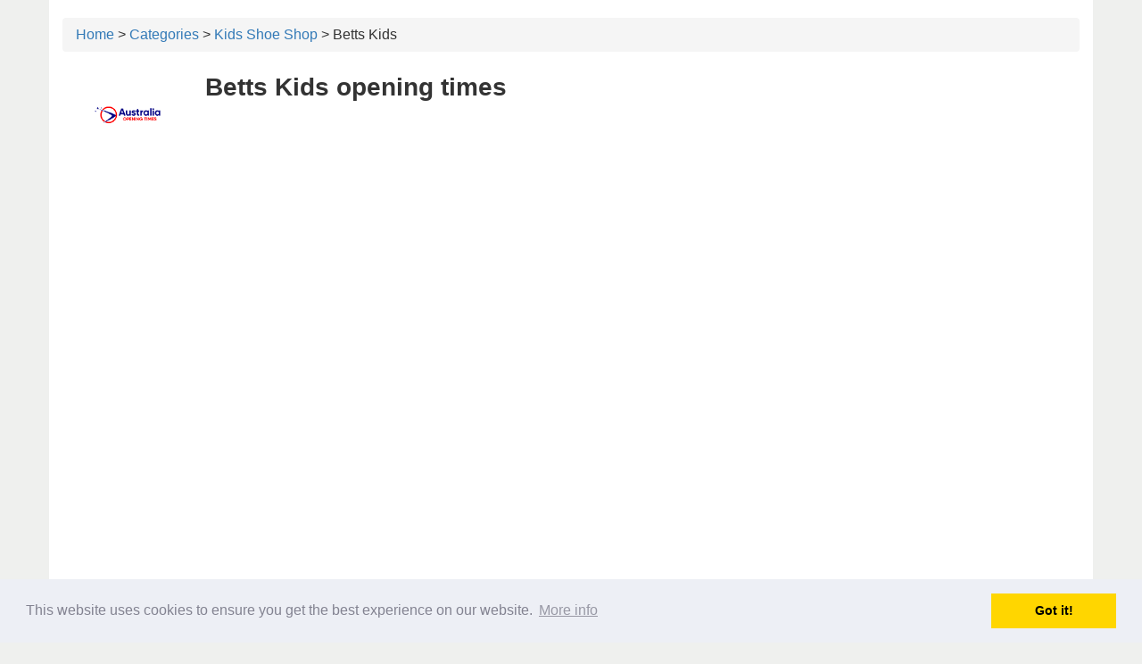

--- FILE ---
content_type: text/html; charset=utf-8
request_url: http://australia-opening-times.com/cat/kids-shoe-shop/betts-kids
body_size: 2628
content:
<!DOCTYPE html>
<html lang="en" dir="ltr">

  <head>
    <meta charset="utf-8" />
<link rel="shortcut icon" href="http://australia-opening-times.com/sites/default/files/favicon.ico" type="image/vnd.microsoft.icon" />
<link rel="canonical" href="http://australia-opening-times.com/cat/kids-shoe-shop/betts-kids" />
<link rel="shortlink" href="http://australia-opening-times.com/taxonomy/term/10824" />
        <title>
      Betts Kids | Opening hours in Australia on australia-opening-times.com    </title>
        <meta name="viewport" content="width=device-width, initial-scale=1, maximum-scale=1, minimal-ui">
    <style type="text/css" media="all">
@import url("http://australia-opening-times.com/modules/system/system.messages.css?ry3ykq");
</style>
<style type="text/css" media="all">
@import url("http://australia-opening-times.com/modules/field/theme/field.css?ry3ykq");
@import url("http://australia-opening-times.com/modules/node/node.css?ry3ykq");
@import url("http://australia-opening-times.com/modules/search/search.css?ry3ykq");
@import url("http://australia-opening-times.com/sites/all/modules/views/css/views.css?ry3ykq");
@import url("http://australia-opening-times.com/sites/all/modules/ckeditor/css/ckeditor.css?ry3ykq");
</style>
<style type="text/css" media="all">
@import url("http://australia-opening-times.com/sites/all/modules/ctools/css/ctools.css?ry3ykq");
</style>
<style type="text/css" media="all">
@import url("http://australia-opening-times.com/sites/all/themes/open/css/style.css?ry3ykq");
</style>
    <link rel="stylesheet" type="text/css" href="//cdnjs.cloudflare.com/ajax/libs/cookieconsent2/3.0.3/cookieconsent.min.css"
    />
    <script src="//cdnjs.cloudflare.com/ajax/libs/cookieconsent2/3.0.3/cookieconsent.min.js"></script>
    <script type="text/javascript" src="http://australia-opening-times.com/sites/all/modules/jquery_update/replace/jquery/1.12/jquery.min.js?v=1.12.4"></script>
<script type="text/javascript" src="http://australia-opening-times.com/misc/jquery-extend-3.4.0.js?v=1.12.4"></script>
<script type="text/javascript" src="http://australia-opening-times.com/misc/jquery-html-prefilter-3.5.0-backport.js?v=1.12.4"></script>
<script type="text/javascript" src="http://australia-opening-times.com/misc/jquery.once.js?v=1.2"></script>
<script type="text/javascript" src="http://australia-opening-times.com/misc/drupal.js?ry3ykq"></script>
<script type="text/javascript" src="http://australia-opening-times.com/sites/all/modules/jquery_update/js/jquery_browser.js?v=0.0.1"></script>
<script type="text/javascript" src="http://australia-opening-times.com/sites/all/themes/open/js/bootstrap.min.js?ry3ykq"></script>
<script type="text/javascript" src="http://australia-opening-times.com/sites/all/themes/open/js/script.js?ry3ykq"></script>
<script type="text/javascript">
<!--//--><![CDATA[//><!--
jQuery.extend(Drupal.settings, {"basePath":"\/","pathPrefix":"","setHasJsCookie":0,"ajaxPageState":{"theme":"open","theme_token":"aaZZOid3Uu-dtNKv4IG2TiJ9vN2yL6_GaBJp_Z4NujE","js":{"sites\/all\/modules\/jquery_update\/replace\/jquery\/1.12\/jquery.min.js":1,"misc\/jquery-extend-3.4.0.js":1,"misc\/jquery-html-prefilter-3.5.0-backport.js":1,"misc\/jquery.once.js":1,"misc\/drupal.js":1,"sites\/all\/modules\/jquery_update\/js\/jquery_browser.js":1,"sites\/all\/themes\/open\/js\/bootstrap.min.js":1,"sites\/all\/themes\/open\/js\/script.js":1},"css":{"modules\/system\/system.messages.css":1,"modules\/field\/theme\/field.css":1,"modules\/node\/node.css":1,"modules\/search\/search.css":1,"sites\/all\/modules\/views\/css\/views.css":1,"sites\/all\/modules\/ckeditor\/css\/ckeditor.css":1,"sites\/all\/modules\/ctools\/css\/ctools.css":1,"sites\/all\/themes\/open\/css\/style.css":1}},"js":{"tokens":[]}});
//--><!]]>
</script>

    <script>
      window.addEventListener("load", function () {
        window.cookieconsent.initialise({
          "palette": {
            "popup": {
              "background": "#edeff5",
              "text": "#838391"
            },
            "button": {
              "background": "#ffd600"
            }
          },
          "content": {
            "link": "More info",
            "href": "//australia-opening-times.com/privacy_policy"
          }
        })
      });
    </script>


    
    <script>
      (adsbygoogle = window.adsbygoogle || []).push({
        google_ad_client: "ca-pub-8956474466508307",
        enable_page_level_ads: true
      });
    </script>


  </head>
  <body class="html not-front not-logged-in no-sidebars page-taxonomy page-taxonomy-term page-taxonomy-term- page-taxonomy-term-10824">

        <div class="wrapper container"><header></header><div class="main-body"><div class="row"><div id="breadcrumb"><div class="breadcrumb"><a href="/">Home</a> &gt; <a href="/cat">Categories</a> &gt; <a href="/cat/kids-shoe-shop">Kids Shoe Shop</a> &gt; Betts Kids</div></div><a href="/"><img src="/sites/all/themes/open/logo.png" alt="logo" style="display: block;float: left;width: 175px;"></a><h1 class="title">Betts Kids opening times</h1><div class="main-content col-lg-12"><main class="content-area"><div class="region region-before-content"><div id="block-block-9" class="block block-block"><div class="content">
<script async src="//pagead2.googlesyndication.com/pagead/js/adsbygoogle.js"></script>
<ins class="adsbygoogle" style="display:block" data-ad-client="ca-pub-8956474466508307" data-ad-slot="8326789124" data-ad-format="auto"></ins>
<script>
(adsbygoogle = window.adsbygoogle || []).push({});
</script>
</div></div><div id="block-block-10" class="block block-block"><div class="content">
<script async src="//pagead2.googlesyndication.com/pagead/js/adsbygoogle.js"></script>
<ins class="adsbygoogle" style="display:block" data-ad-client="ca-pub-8956474466508307" data-ad-slot="8326789124" data-ad-format="auto"></ins>
<script>
(adsbygoogle = window.adsbygoogle || []).push({});
</script>
</div></div></div><div class="tabs"></div><div class="region region-content"><div id="block-system-main" class="block block-system"><div class="content"><div class="view view-main-page-taxonomy view-id-main_page_taxonomy view-display-id-page_1 view-dom-id-abf526b304036f1510975fb8e3366a03"></div></div></div></div><div class="region region-under-content"><div id="block-views-main-page-taxonomy-block-1" class="block block-views"><div class="content"><div class="view view-main-page-taxonomy view-id-main_page_taxonomy view-display-id-block_1 view-dom-id-285186ff7ebaad1fdc466db19246fd4c"><div class="view-content"><div class="item-list"><h3>B</h3><ul><li class="views-row views-row-1"><div class="views-field views-field-tid"> <span class="field-content"><a href=/cat/kids-shoe-shop/betts-kids/belconnen>Belconnen</a></span></div></li><li class="views-row views-row-2"><div class="views-field views-field-tid"> <span class="field-content"><a href=/cat/kids-shoe-shop/betts-kids/booragoon>Booragoon</a></span></div></li><li class="views-row views-row-3"><div class="views-field views-field-tid"> <span class="field-content"><a href=/cat/kids-shoe-shop/betts-kids/broadbeach>Broadbeach</a></span></div></li></ul></div><div class="item-list"><h3>C</h3><ul><li class="views-row views-row-1"><div class="views-field views-field-tid"> <span class="field-content"><a href=/cat/kids-shoe-shop/betts-kids/camberwell>Camberwell</a></span></div></li><li class="views-row views-row-2"><div class="views-field views-field-tid"> <span class="field-content"><a href=/cat/kids-shoe-shop/betts-kids/cannington>Cannington</a></span></div></li><li class="views-row views-row-3"><div class="views-field views-field-tid"> <span class="field-content"><a href=/cat/kids-shoe-shop/betts-kids/cheltenham>Cheltenham</a></span></div></li><li class="views-row views-row-4"><div class="views-field views-field-tid"> <span class="field-content"><a href=/cat/kids-shoe-shop/betts-kids/claremont>Claremont</a></span></div></li></ul></div><div class="item-list"><h3>D</h3><ul><li class="views-row views-row-1"><div class="views-field views-field-tid"> <span class="field-content"><a href=/cat/kids-shoe-shop/betts-kids/doncaster>Doncaster</a></span></div></li></ul></div><div class="item-list"><h3>G</h3><ul><li class="views-row views-row-1"><div class="views-field views-field-tid"> <span class="field-content"><a href=/cat/kids-shoe-shop/betts-kids/geelong>Geelong</a></span></div></li><li class="views-row views-row-2"><div class="views-field views-field-tid"> <span class="field-content"><a href=/cat/kids-shoe-shop/betts-kids/glenside>Glenside</a></span></div></li></ul></div><div class="item-list"><h3>H</h3><ul><li class="views-row views-row-1"><div class="views-field views-field-tid"> <span class="field-content"><a href=/cat/kids-shoe-shop/betts-kids/helensvale>Helensvale</a></span></div></li><li class="views-row views-row-2"><div class="views-field views-field-tid"> <span class="field-content"><a href=/cat/kids-shoe-shop/betts-kids/hillarys>Hillarys</a></span></div></li></ul></div><div class="item-list"><h3>I</h3><ul><li class="views-row views-row-1"><div class="views-field views-field-tid"> <span class="field-content"><a href=/cat/kids-shoe-shop/betts-kids/indooroopilly>Indooroopilly</a></span></div></li></ul></div><div class="item-list"><h3>J</h3><ul><li class="views-row views-row-1"><div class="views-field views-field-tid"> <span class="field-content"><a href=/cat/kids-shoe-shop/betts-kids/joondalup>Joondalup</a></span></div></li></ul></div><div class="item-list"><h3>K</h3><ul><li class="views-row views-row-1"><div class="views-field views-field-tid"> <span class="field-content"><a href=/cat/kids-shoe-shop/betts-kids/karrinyup>Karrinyup</a></span></div></li><li class="views-row views-row-2"><div class="views-field views-field-tid"> <span class="field-content"><a href=/cat/kids-shoe-shop/betts-kids/kotara>Kotara</a></span></div></li></ul></div><div class="item-list"><h3>M</h3><ul><li class="views-row views-row-1"><div class="views-field views-field-tid"> <span class="field-content"><a href=/cat/kids-shoe-shop/betts-kids/maribyrnong>Maribyrnong</a></span></div></li><li class="views-row views-row-2"><div class="views-field views-field-tid"> <span class="field-content"><a href=/cat/kids-shoe-shop/betts-kids/midland>Midland</a></span></div></li><li class="views-row views-row-3"><div class="views-field views-field-tid"> <span class="field-content"><a href=/cat/kids-shoe-shop/betts-kids/modbury>Modbury</a></span></div></li><li class="views-row views-row-4"><div class="views-field views-field-tid"> <span class="field-content"><a href=/cat/kids-shoe-shop/betts-kids/morley>Morley</a></span></div></li></ul></div><div class="item-list"><h3>O</h3><ul><li class="views-row views-row-1"><div class="views-field views-field-tid"> <span class="field-content"><a href=/cat/kids-shoe-shop/betts-kids/oaklands-park>Oaklands Park</a></span></div></li></ul></div><div class="item-list"><h3>P</h3><ul><li class="views-row views-row-1"><div class="views-field views-field-tid"> <span class="field-content"><a href=/cat/kids-shoe-shop/betts-kids/preston>Preston</a></span></div></li></ul></div><div class="item-list"><h3>U</h3><ul><li class="views-row views-row-1"><div class="views-field views-field-tid"> <span class="field-content"><a href=/cat/kids-shoe-shop/betts-kids/upper-mount-gravatt>Upper Mount Gravatt</a></span></div></li></ul></div><div class="item-list"><h3>W</h3><ul><li class="views-row views-row-1"><div class="views-field views-field-tid"> <span class="field-content"><a href=/cat/kids-shoe-shop/betts-kids/wantirna-south>Wantirna South</a></span></div></li><li class="views-row views-row-2"><div class="views-field views-field-tid"> <span class="field-content"><a href=/cat/kids-shoe-shop/betts-kids/west-lakes>West Lakes</a></span></div></li><li class="views-row views-row-3"><div class="views-field views-field-tid"> <span class="field-content"><a href=/cat/kids-shoe-shop/betts-kids/west-perth>West Perth</a></span></div></li></ul></div></div></div></div></div></div><div class="region region-after-content"><div id="block-block-8" class="block block-block"><div class="content">
<script async src="//pagead2.googlesyndication.com/pagead/js/adsbygoogle.js"></script>
<ins class="adsbygoogle" style="display:block" data-ad-client="ca-pub-8956474466508307" data-ad-slot="8326789124" data-ad-format="auto"></ins>
<script>
(adsbygoogle = window.adsbygoogle || []).push({});
</script>
</div></div></div><div class="region region-categories"><div id="block-block-3" class="block block-block"><div class="content"><p class="rtecenter"><a href="http://australia-opening-times.com/cat" title="Categories">Categories</a></p><p class="rtecenter">australia-opening-times.com</p></div></div></div></main></div><aside class="right-sidebar col-xs-12 col-sm-4 col-md-3 col-lg-3"></aside></div></div><footer class="footer"><div class="row"><div class="copyright col-lg-12"><div class="region region-copyright"><div id="block-block-2" class="block block-block"><div class="content"><p>Directory - australia-opening-times.com © 2017-2023<br />Information contained in australia-opening-times.com Directory is for reference only.</p></div></div></div></div></div></footer>    
    </body>

    </html>

--- FILE ---
content_type: text/html; charset=utf-8
request_url: https://www.google.com/recaptcha/api2/aframe
body_size: 266
content:
<!DOCTYPE HTML><html><head><meta http-equiv="content-type" content="text/html; charset=UTF-8"></head><body><script nonce="nIh_9-Nq6r1V0IfxMbDbEg">/** Anti-fraud and anti-abuse applications only. See google.com/recaptcha */ try{var clients={'sodar':'https://pagead2.googlesyndication.com/pagead/sodar?'};window.addEventListener("message",function(a){try{if(a.source===window.parent){var b=JSON.parse(a.data);var c=clients[b['id']];if(c){var d=document.createElement('img');d.src=c+b['params']+'&rc='+(localStorage.getItem("rc::a")?sessionStorage.getItem("rc::b"):"");window.document.body.appendChild(d);sessionStorage.setItem("rc::e",parseInt(sessionStorage.getItem("rc::e")||0)+1);localStorage.setItem("rc::h",'1768973788494');}}}catch(b){}});window.parent.postMessage("_grecaptcha_ready", "*");}catch(b){}</script></body></html>